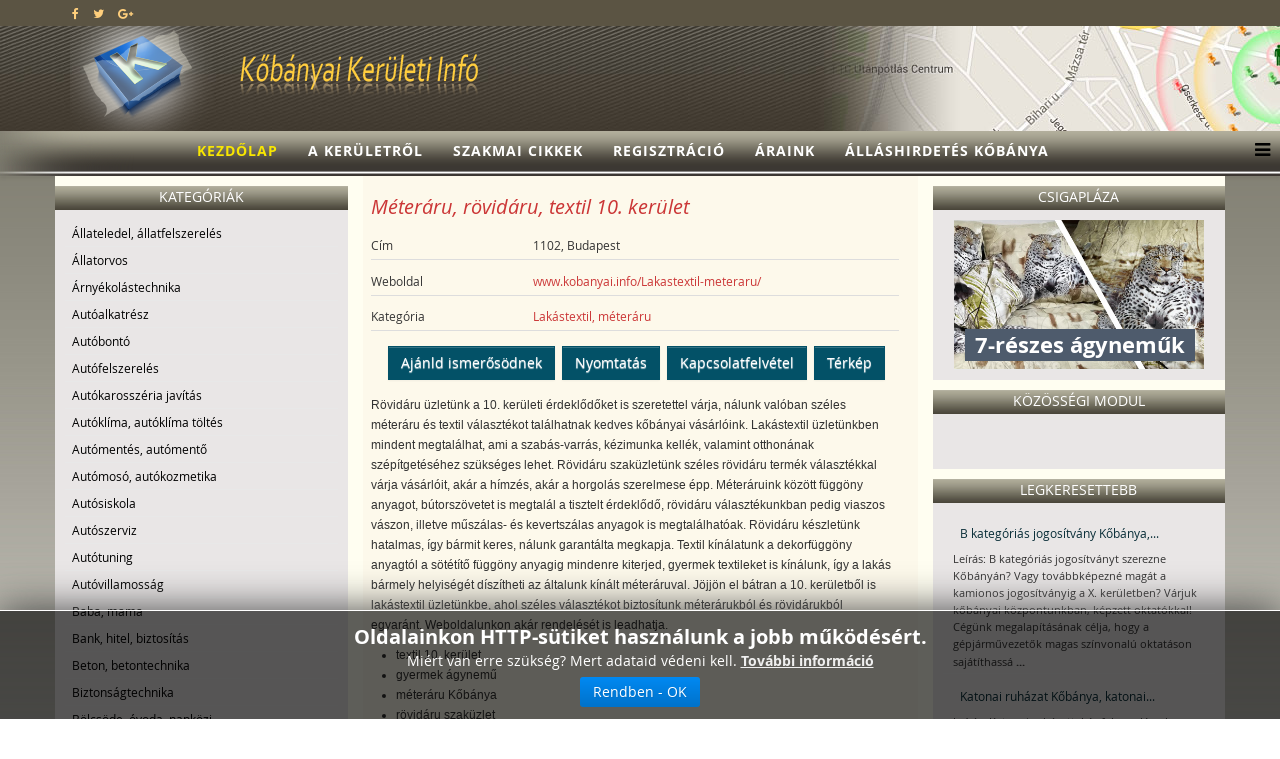

--- FILE ---
content_type: text/html; charset=utf-8
request_url: https://www.kobanyai.info/Lakastextil-meteraru/379-Meteraru-rovidaru-textil-10.-kerulet/Reszletek-megtekintese.html
body_size: 53917
content:
<!DOCTYPE html>
<html prefix="og: http://ogp.me/ns#" xmlns="http://www.w3.org/1999/xhtml" xml:lang="hu-hu" lang="hu-hu" dir="ltr">
    <head>
        <meta http-equiv="X-UA-Compatible" content="IE=edge">
        <meta name="viewport" content="width=device-width, initial-scale=1">
                <!-- head -->
        <base href="https://www.kobanyai.info/Lakastextil-meteraru/379-Meteraru-rovidaru-textil-10.-kerulet/Reszletek-megtekintese.html" />
	<meta http-equiv="content-type" content="text/html; charset=utf-8" />
	<meta name="keywords" content="Méteráru, rövidáru, textil 10. kerület" />
	<meta name="title" content="Méteráru, rövidáru, textil 10. kerület" />
	<meta name="description" content="Rövidáru üzletünk a 10. kerületi érdeklődőket is szeretettel várja, nálunk valóban széles méteráru és textil választékot találhatnak kedves kőbányai vásárlóink." />
	
	<title>Méteráru, rövidáru, textil 10. kerület</title>
	<link href="/images/keruleti-original.png" rel="shortcut icon" type="image/vnd.microsoft.icon" />
	<link href="/plugins/editors/jckeditor/typography/typography2.php" rel="stylesheet" type="text/css" media="null" attribs="[]" />
	<link href="https://cdnjs.cloudflare.com/ajax/libs/simple-line-icons/2.4.1/css/simple-line-icons.min.css" rel="stylesheet" type="text/css" />
	<link href="/components/com_k2/css/k2.css?v=2.11.20240212" rel="stylesheet" type="text/css" />
	<link href="/components/com_mtree/templates/kinabalu/template.css" rel="stylesheet" type="text/css" />
	<link href="/media/jui/css/bootstrap.min.css?cc56325935f03333c043fe3404447492" rel="stylesheet" type="text/css" />
	<link href="/media/jui/css/bootstrap-responsive.min.css?cc56325935f03333c043fe3404447492" rel="stylesheet" type="text/css" />
	<link href="/media/jui/css/bootstrap-extended.css?cc56325935f03333c043fe3404447492" rel="stylesheet" type="text/css" />
	<link href="//maxcdn.bootstrapcdn.com/font-awesome/4.3.0/css/font-awesome.min.css" rel="stylesheet" type="text/css" />
	<link href="/media/com_mtree/js/jquery.typeahead.css" rel="stylesheet" type="text/css" />
	<link href="/templates/shaper_helix3/css/bootstrap.min.css" rel="stylesheet" type="text/css" />
	<link href="/templates/shaper_helix3/css/font-awesome.min.css" rel="stylesheet" type="text/css" />
	<link href="/templates/shaper_helix3/css/legacy.css" rel="stylesheet" type="text/css" />
	<link href="/templates/shaper_helix3/css/template.css" rel="stylesheet" type="text/css" />
	<link href="/templates/shaper_helix3/css/presets/preset4.css" rel="stylesheet" class="preset" type="text/css" />
	<link href="/templates/shaper_helix3/css/frontend-edit.css" rel="stylesheet" type="text/css" />
	<link href="/modules/mod_cookiesaccept/screen.css" rel="stylesheet" type="text/css" />
	<link href="https://www.kobanyai.info/media/com_uniterevolution2/assets/rs-plugin/css/settings.css" rel="stylesheet" type="text/css" />
	<link href="https://www.kobanyai.info/media/com_uniterevolution2/assets/rs-plugin/css/dynamic-captions.css" rel="stylesheet" type="text/css" />
	<link href="https://www.kobanyai.info/media/com_uniterevolution2/assets/rs-plugin/css/static-captions.css" rel="stylesheet" type="text/css" />
	<style type="text/css">
@media (min-width: 1400px) {
.container {
max-width: 1140px;
}
}#sp-top-bar{ background-color:#5b5443; }#sp-footer{ background-color:#5b5443; }
	</style>
	<script src="/media/jui/js/jquery.min.js?cc56325935f03333c043fe3404447492" type="text/javascript"></script>
	<script src="/media/jui/js/jquery-noconflict.js?cc56325935f03333c043fe3404447492" type="text/javascript"></script>
	<script src="/media/jui/js/jquery-migrate.min.js?cc56325935f03333c043fe3404447492" type="text/javascript"></script>
	<script src="/media/k2/assets/js/k2.frontend.js?v=2.11.20240212&sitepath=/" type="text/javascript"></script>
	<script src="//assets.pinterest.com/js/pinit.js" type="text/javascript"></script>
	<script src="/media/com_mtree/js/vote.js" type="text/javascript"></script>
	<script src="/media/com_mtree/js/jquery.fancybox-1.3.4.pack.js" type="text/javascript"></script>
	<script src="/media/com_mtree/js/jquery.typeahead.min.js" type="text/javascript"></script>
	<script src="/templates/shaper_helix3/js/bootstrap.min.js" type="text/javascript"></script>
	<script src="/templates/shaper_helix3/js/jquery.sticky.js" type="text/javascript"></script>
	<script src="/templates/shaper_helix3/js/main.js" type="text/javascript"></script>
	<script src="/templates/shaper_helix3/js/frontend-edit.js" type="text/javascript"></script>
	<script src="https://www.kobanyai.info/media/com_uniterevolution2/assets/rs-plugin/js/jquery.themepunch.tools.min.js" type="text/javascript"></script>
	<script src="https://www.kobanyai.info/media/com_uniterevolution2/assets/rs-plugin/js/jquery.themepunch.revolution.min.js" type="text/javascript"></script>
	<script type="text/javascript">
var mtoken="b79e219f5109384e92ad6404100d3037";
var JURI_ROOT="https://www.kobanyai.info/";
var ratingImagePath="/media/com_mtree/images/";
var langRateThisListing="Értékeld ezt a hirdetést";
var ratingText=new Array();
ratingText[5]="Kiváló!";
ratingText[4]="Jó";
ratingText[3]="Megfelelő";
ratingText[2]="Méltányolható";
ratingText[1]="Nagyon rossz";

var sp_preloader = '0';

var sp_gotop = '0';

var sp_offanimation = 'default';

	</script>
	<meta property="og:site_name" content="Kőbányai cégek, üzletek | X. kerületi vállakozás, szolgáltatás"/>
	<meta property="og:title" content="Méteráru, rövidáru, textil 10. kerület"/>
	<meta property="og:description" content="Rövidáru üzletünk a 10. kerületi érdeklődőket is szeretettel várja, nálunk valóban széles méteráru és textil választékot találhatnak kedves kőbányai vásárlóink."/>
	<meta property="og:url" content="https://www.kobanyai.info/Lakastextil-meteraru/379-Meteraru-rovidaru-textil-10.-kerulet/Reszletek-megtekintese.html"/>

        <!-- Global site tag (gtag.js) - Google Analytics -->
<script async src="https://www.googletagmanager.com/gtag/js?id=UA-15845359-10"></script>
<script>
  window.dataLayer = window.dataLayer || [];
  function gtag(){dataLayer.push(arguments);}
  gtag('js', new Date());

  gtag('config', 'UA-15845359-10');
</script>
    





</head>

    <body class="site com-mtree view- no-layout task-viewlink hu-hu ltr  sticky-header layout-fluid off-canvas-menu-init">

        <div class="body-wrapper">
            <div class="body-innerwrapper">
                <section id="sp-top-bar" class=" fatwtelmail"><div class="container"><div class="row"><div id="sp-top1" class="col-lg-4 "><div class="sp-column topp1"><ul class="social-icons"><li><a target="_blank" href="https://www.facebook.com/keruletiinfo" aria-label="facebook"><i class="fa fa-facebook"></i></a></li><li><a target="_blank" href="https://twitter.com/Keruleti_info" aria-label="twitter"><i class="fa fa-twitter"></i></a></li><li><a target="_blank" href="https://plus.google.com/+Ker%C3%BCletiInf%C3%B3Budapest/posts" aria-label="google plus"><i class="fa fa-google-plus"></i></a></li></ul></div></div><div id="sp-top2" class="col-lg-8 "><div class="sp-column topp2"></div></div></div></div></section><section id="sp-fejlec" class=" fejlec-bg"><div class="container"><div class="row"><div id="sp-logo" class="col-lg-12 "><div class="sp-column loggo"><div class="logo"><a href="/"><img class="sp-default-logo" src="/images/2015-rmt-pasa-awacs/images/logo-ko.png" alt="Kőbányai cégek, üzletek | X. kerületi vállakozás, szolgáltatás"></a></div></div></div></div></div></section><header id="sp-header" class=" menu-bg"><div class="row"><div id="sp-menu" class="col-lg-12 "><div class="sp-column menyu">			<div class='sp-megamenu-wrapper'>
				<a id="offcanvas-toggler" href="#" aria-label="Menu"><i class="fa fa-bars" aria-hidden="true" title="Menu"></i></a>
				<ul class="sp-megamenu-parent menu-fade hidden-sm hidden-xs"><li class="sp-menu-item current-item active"><a  href="/"  >Kezdőlap</a></li><li class="sp-menu-item"><a  href="/A-keruletrol/"  >A kerületről</a></li><li class="sp-menu-item"><a  href="/Szakmai-cikkek/"  >Szakmai cikkek</a></li><li class="sp-menu-item"><a  href="/Regisztracio/"  >Regisztráció</a></li><li class="sp-menu-item"><a  href="/Araink/"  >Áraink</a></li><li class="sp-menu-item"><a  href="/allashirdetes-kobanya.html"  >Álláshirdetés Kőbánya</a></li></ul>			</div>
		</div></div></div></header><section id="sp-page-title"><div class="row"><div id="sp-title" class="col-lg-12 "><div class="sp-column "></div></div></div></section><section id="sp-main-body" class=" kozep-bg"><div class="container"><div class="row"><div id="sp-left" class="col-lg-3 d-none d-lg-block"><div class="sp-column baloldal"><div class="sp-module "><h3 class="sp-module-title">Kategóriák</h3><div class="sp-module-content"><ul class="nav menu">

	<li><a href="/Allateledel-allatfelszereles/">Állateledel, állatfelszerelés</a></li><li><a href="/Allatorvos/">Állatorvos</a></li><li><a href="/Arnyekolastechnika/">Árnyékolástechnika</a></li><li><a href="/Autoalkatresz/">Autóalkatrész</a></li><li><a href="/Autobonto/">Autóbontó</a></li><li><a href="/Autofelszereles/">Autófelszerelés</a></li><li><a href="/Autokarosszeria-javitas/">Autókarosszéria javítás</a></li><li><a href="/Autoklima-autoklima-toltes/">Autóklíma, autóklíma töltés</a></li><li><a href="/Automentes-automento/">Autómentés, autómentő</a></li><li><a href="/Automoso-autokozmetika/">Autómosó, autókozmetika</a></li><li><a href="/Autosiskola/">Autósiskola</a></li><li><a href="/Autoszerviz/">Autószerviz</a></li><li><a href="/Autotuning/">Autótuning</a></li><li><a href="/Autovillamossag/">Autóvillamosság</a></li><li><a href="/Baba-mama/">Baba, mama</a></li><li><a href="/Bank-hitel-biztositas/">Bank, hitel, biztosítás</a></li><li><a href="/Beton-betontechnika/">Beton, betontechnika</a></li><li><a href="/Biztonsagtechnika/">Biztonságtechnika</a></li><li><a href="/Bolcsode-ovoda-napkozi/">Bölcsöde, óvoda, napközi</a></li><li><a href="/Burkolat/">Burkolat</a></li><li><a href="/Butor-butoruzlet/">Bútor, bútorüzlet</a></li><li><a href="/Cipo-taska-kiegeszito/">Cipő, táska, kiegészítő</a></li><li><a href="/Cukraszda-fagyizo/">Cukrászda, fagyizó</a></li><li><a href="/Diszallat-horgaszbolt-akvarium/">Díszállat, horgászbolt, akvárium</a></li><li><a href="/Dugulaselharitas/">Duguláselhárítás</a></li><li><a href="/Egeszseg/">Egészség</a></li><li><a href="/Ekszer-otvos-ora/">Ékszer, ötvös, óra</a></li><li><a href="/Elektronikai-szerviz/">Elektronikai szerviz</a></li><li><a href="/Elelmiszer-gasztronomia/">Élelmiszer, gasztronómia</a></li><li><a href="/Epitoanyag/">Építőanyag</a></li><li><a href="/Epuletgepeszet-futestechnika/">Épületgépészet, fűtéstechnika</a></li><li><a href="/Eredetisegvizsgalat/">Eredetiségvizsgálat</a></li><li><a href="/Etterem-pizzeria/">Étterem, pizzéria</a></li><li><a href="/Femmegmunkalas/">Fémmegmunkálás</a></li><li><a href="/Festek-vegyiaru/">Festék, vegyiáru</a></li><li><a href="/Fogorvos-fogtechnika/">Fogorvos, fogtechnika</a></li><li><a href="/Foldmunka-kontener/">Földmunka, konténer</a></li><li><a href="/Forditas-tolmacsolas/">Fordítás, tolmácsolás</a></li><li><a href="/Foto-ajandek/">Fotó, ajándék</a></li><li><a href="/Furdoszoba/">Fürdőszoba</a></li><li><a href="/Gep-szerszam/">Gép, szerszám</a></li><li><a href="/Gepmuhely/">Gépműhely</a></li><li><a href="/Gumiszerviz-autogumi/">Gumiszerviz, autógumi</a></li><li><a href="/Gyogyszertar/">Gyógyszertár</a></li><li><a href="/Hazepites/">Házépítés</a></li><li><a href="/Haztartasi-gep-szerviz/">Háztartási gép, szerviz</a></li><li><a href="/Ingatlaniroda/">Ingatlaniroda</a></li><li><a href="/Irodatechnika-penztargep/">Irodatechnika, pénztárgép</a></li><li><a href="/Kandallo-cserepkalyha/">Kandalló, cserépkályha</a></li><li><a href="/Karpitos/">Kárpitos</a></li><li><a href="/Kartevoirtas-rovarirtas/">Kártevőírtás, rovarírtás</a></li><li><a href="/Kerteszet/">Kertészet</a></li><li><a href="/Klimatechnika/">Klímatechnika</a></li><li><a href="/Kofarago-sirkoves/">Kőfaragó, sírköves</a></li><li><a href="/Kolcsonzes-berles/">Kölcsönzés, bérlés</a></li><li><a href="/Koltoztetes-fuvarozas-szallitmanyozas/">Költöztetés, fuvarozás, szállítmányozás</a></li><li><a href="/Konyveles-adotanacsadas/">Könyvelés, adótanácsadás</a></li><li><a href="/Konyvesbolt-antikvarium/">Könyvesbolt, antikvárium</a></li><li><a href="/Kovacsoltvas-diszkovacsolas/">Kovácsoltvas, diszkovácsolás</a></li><li><a href="/Kutyakozmetika/">Kutyakozmetika</a></li><li><a href="/Lakasfelujitas/">Lakásfelújítás</a></li><li class="parent active"><a href="/Lakastextil-meteraru/">Lakástextil, méteráru</a></li><li><a href="/Mobiltelefon-navigacio/">Mobiltelefon, navigáció</a></li><li><a href="/Munkaruha/">Munkaruha</a></li><li><a href="/Nyilaszaro/">Nyílászáró</a></li><li><a href="/Nyomda-reklamtargy/">Nyomda, reklámtárgy</a></li><li><a href="/Oktatas-tanfolyam/">Oktatás, tanfolyam</a></li><li><a href="/Optika-latasjavitas/">Optika, látásjavítás</a></li><li><a href="/Papir-iroszer/">Papír, írószer</a></li><li><a href="/Rendezveny-rendezvenyszervezes/">Rendezvény, rendezvényszervezés</a></li><li><a href="/Ruhazat-fehernemu/">Ruházat, fehérnemű</a></li><li><a href="/Sport-hobby-szabadido/">Sport, hobby, szabadidő</a></li><li><a href="/Szallas/">Szállás</a></li><li><a href="/Szamitastechnika/">Számítástechnika</a></li><li><a href="/Szepsegszalon/">Szépségszalon</a></li><li><a href="/Szigeteles-szigeteloanyag/">Szigetelés, szigetelőanyag</a></li><li><a href="/Szorakozas-kultura/">Szórakozás, kultúra</a></li><li><a href="/Takaritas-tisztitas/">Takarítás, tisztítás</a></li><li><a href="/Tarsashazkezeles/">Társasházkezelés</a></li><li><a href="/Tetofedes-Tetofedo-anyag/">Tetőfedés, Tetőfedő anyag</a></li><li><a href="/Tuzvedelem-munkavedelem/">Tűzvédelem, munkavédelem</a></li><li><a href="/Ugyved-kozjegyzo/">Ügyvéd, közjegyző</a></li><li><a href="/Utazas-utazasi-iroda/">Utazás, utazási iroda</a></li><li><a href="/Uveges-uvegezes/">Üveges, üvegezés</a></li><li><a href="/Varroda-szabosag/">Varroda, szabóság</a></li><li><a href="/Vastelep-femhulladek/">Vastelep, fémhulladék</a></li><li><a href="/Villanyszereles-villamossagi-bolt/">Villanyszerelés, villamossági bolt</a></li><li><a href="/Virag-viragkuldes/">Virág, virágküldés</a></li><li><a href="/Viz-gaz-futesszerelo/">Víz, gáz, fűtésszerelő</a></li><li><a href="/Viztisztito-viztisztitas/">Víztisztító, víztisztítás</a></li><li><a href="/Zaloghaz/">Zálogház</a></li><li><a href="/Zarszereles-zarszerviz/">Zárszerelés, zárszerviz</a></li></ul></div></div></div></div><div id="sp-component" class="col-md-10 col-lg-6 "><div class="sp-column tartal"><div id="system-message-container">
	</div>
<div class="page-listing" itemscope itemtype="http://schema.org/Thing">
<!-- Listing Details Style 8 -->
<div id="listing" class="row-fluid link-id-379 cat-id-262 tlcat-id-262">
<h1 class="row-fluid"><span itemprop="name">Méteráru, rövidáru, textil 10. kerület </span></h1>

<div class="fields"><div class="row0"><div id="field_4" class="fieldRow mfieldtype_coreaddress lastFieldRow" style="width:98%"><div class="caption">Cím</div><div class="output">1102, Budapest</div></div></div><div class="row0"><div id="field_12" class="fieldRow mfieldtype_corewebsite lastFieldRow" style="width:98%"><div class="caption">Weboldal</div><div class="output"><a href="https://www.kobanyai.info/Lakastextil-meteraru/" target="_blank" rel="nofollow">www.kobanyai.info/Lakastextil-meteraru/</a></div></div></div><div class="row0">
	    <div id="field_X" class="fieldRow mfieldtype_corewebsite lastFieldRow" style="width:98%">
		<div class="caption">Kategória</div>
		<div class="output"><a href="/Lakastextil-meteraru/" >Lakástextil, méteráru</a> 
		</div>
	    </div>
	</div></div>	<div class="row-fluid">
	<div class="span12 actions-rating-fav">
			<div class="actions">
			<a href="/Lakastextil-meteraru/379-Meteraru-rovidaru-textil-10.-kerulet/Ajanlas.html" class="btn" rel="nofollow">Ajánld ismerősödnek</a><a href="/index.php?option=com_mtree&amp;Itemid=&amp;lang=hu&amp;link_id=379&amp;task=print&amp;tmpl=component" onclick="javascript:void window.open(this.href, 'win2', 'status=no,toolbar=no,scrollbars=yes,titlebar=no,menubar=no,resizable=yes,width=640,height=480,directories=no,location=no'); return false;" title="Nyomtatás" class="btn" rel="nofollow">Nyomtatás</a><a href="/Lakastextil-meteraru/379-Meteraru-rovidaru-textil-10.-kerulet/Kapcsolat.html" class="btn" rel="nofollow">Kapcsolatfelvétel</a><a href="http://maps.google.com/maps?q=+Budapest++1102" class="btn" rel="nofollow" target="_blank">Térkép</a></div>
		</div>
		</div><div class="column one"><div class="listing-desc"><p>Rövidáru üzletünk a 10. kerületi érdeklődőket is szeretettel várja, nálunk valóban széles méteráru és textil választékot találhatnak kedves kőbányai vásárlóink. Lakástextil üzletünkben mindent megtalálhat, ami a szabás-varrás, kézimunka kellék, valamint otthonának szépítgetéséhez szükséges lehet. Rövidáru szaküzletünk széles rövidáru termék választékkal várja vásárlóit, akár a hímzés, akár a horgolás szerelmese épp. Méteráruink között függöny anyagot, bútorszövetet is megtalál a tisztelt érdeklődő, rövidáru választékunkban pedig viaszos vászon, illetve műszálas- és kevertszálas anyagok is megtalálhatóak. Rövidáru készletünk hatalmas, így bármit keres, nálunk garantálta megkapja. Textil kínálatunk a dekorfüggöny anyagtól a sötétítő függöny anyagig mindenre kiterjed, gyermek textileket is kínálunk, így a lakás bármely helyiségét díszítheti az általunk kínált méteráruval. Jöjjön el bátran a 10. kerületből is lakástextil üzletünkbe, ahol széles választékot biztosítunk méterárukból és rövidárukból egyaránt. Weboldalunkon akár rendelését is leadhatja.</p>
<ul>
<li>textil 10. kerület</li>
<li>gyermek ágynemű</li>
<li>méteráru Kőbánya</li>
<li>rövidáru szaküzlet</li>
<li>rövidáru X. kerület</li>
<li>méteráru üzlet </li>
<li>horgolótű</li>
<li>lakástextil 10. kerület</li>
<li>varrócérna </li>
<li>reluxa zsinór</li>
<li>varrókellék</li>
<li>lakástextil üzlet Kőbánya</li>
<li>kötőfonal</li>
<li>rövidáru bolt</li>
<li>méteráru bolt</li>
<li>hímzés kellék X. kerület</li>
<li>ovis lepedő</li>
<li>ovis ágynemű</li>
<li>GLS csomagpont</li>
<li>dekor anyag</li>
<li>viaszos vászon 10. kerület</li>
<li>rövidáru üzlet</li>
<li>méteráru szaküzlet</li>
<li>szalag Kőbánya</li>
<li>cipzár</li>
<li>pamutzsinór</li>
<li>PES zsinór</li>
<li>ovis jel X. kerület</li>
<li>abrosz anyag</li>
<li>kevertszálas anyag</li>
<li>műszálas anyag</li>
<li>horgolófonal 10. kerület</li>
<li>függöny anyag</li>
<li>vászon</li>
<li>ágynemű anyag Kőbánya</li>
<li>csipke</li>
<li>ferdepánt</li>
<li>függönygörgő</li>
<li>gyermekmintás anyag X. ker</li>
<li>óvodai jel</li>
<li>nadrágkoptató 10. kerület</li>
</ul></div></div><div class="listing-share">
	<div class="row-fluid">
		<div class="span12">
						<div class="listing-share-item listing-share-email"><a title="Oszd meg e-mailben" href="mailto:?subject=Méteráru, rövidáru, textil 10. kerület&body=R%C3%B6vid%C3%A1ru%20%C3%BCzlet%C3%BCnk%20a%2010.%20ker%C3%BCleti%20%C3%A9rdekl%C5%91d%C5%91ket%20is%20szeretettel%20v%C3%A1rja%2C%20n%C3%A1lunk%20val%C3%B3ban%20sz%C3%A9les%20m%C3%A9ter%C3%A1ru%20%C3%A9s%20textil%20v%C3%A1laszt%C3%A9kot%20tal%C3%A1lhatnak%20kedves%20k%C5%91b%C3%A1nyai%20v%C3%A1s%C3%A1rl%C3%B3ink.%20%0A%0A%20https%3A%2F%2Fwww.kobanyai.info%2FLakastextil-meteraru%2F379-Meteraru-rovidaru-textil-10.-kerulet%2FReszletek-megtekintese.html"><i class="fa fa-envelope"></i></a></div>
						<div class="listing-share-item listing-share-facebook"><a target="_blank" href="https://www.facebook.com/sharer/sharer.php?u=https://www.kobanyai.info/Lakastextil-meteraru/379-Meteraru-rovidaru-textil-10.-kerulet/Reszletek-megtekintese.html" onclick="void window.open(this.href, 'win2', 'status=no,toolbar=no,scrollbars=yes,titlebar=no,menubar=no,resizable=yes,width=640,height=480,directories=no,location=no'); return false;"><i class="fa fa-facebook"></i></a></div>
						<div class="listing-share-item listing-share-linkedin"><a href="https://www.linkedin.com/shareArticle?mini=true&url=https%3A%2F%2Fwww.kobanyai.info%2FLakastextil-meteraru%2F379-Meteraru-rovidaru-textil-10.-kerulet%2FReszletek-megtekintese.html&title=M%C3%A9ter%C3%A1ru%2C%20r%C3%B6vid%C3%A1ru%2C%20textil%2010.%20ker%C3%BClet&summary=R%C3%B6vid%C3%A1ru%20%C3%BCzlet%C3%BCnk%20a%2010.%20ker%C3%BCleti%20%C3%A9rdekl%C5%91d%C5%91ket%20is%20szeretettel%20v%C3%A1rja%2C%20n%C3%A1lunk%20val%C3%B3ban%20sz%C3%A9les%20m%C3%A9ter%C3%A1ru%20%C3%A9s%20textil%20v%C3%A1laszt%C3%A9kot%20tal%C3%A1lhatnak%20kedves%20k%C5%91b%C3%A1nyai%20v%C3%A1s%C3%A1rl%C3%B3ink." onclick="void window.open(this.href, 'win2', 'status=no,toolbar=no,scrollbars=yes,titlebar=no,menubar=no,resizable=yes,width=640,height=480,directories=no,location=no'); return false;"><i class="fa fa-linkedin"></i></a></div>
						<div class="listing-share-item listing-share-twitter"><a href="https://twitter.com/intent/tweet?text=M%C3%A9ter%C3%A1ru%2C%20r%C3%B6vid%C3%A1ru%2C%20textil%2010.%20ker%C3%BClet&url=https%3A%2F%2Fwww.kobanyai.info%2FLakastextil-meteraru%2F379-Meteraru-rovidaru-textil-10.-kerulet%2FReszletek-megtekintese.html" onclick="void window.open(this.href, 'win2', 'status=no,toolbar=no,scrollbars=yes,titlebar=no,menubar=no,resizable=yes,width=640,height=480,directories=no,location=no'); return false;"><i class="fa fa-twitter"></i></a></div>
						<div class="listing-share-item listing-share-pinterest"><a href="https://pinterest.com/pin/create/link/?url=https%3A%2F%2Fwww.kobanyai.info%2FLakastextil-meteraru%2F379-Meteraru-rovidaru-textil-10.-kerulet%2FReszletek-megtekintese.html&description=Méteráru, rövidáru, textil 10. kerület&media=" onclick="void window.open(this.href, 'win2', 'status=no,toolbar=no,scrollbars=yes,titlebar=no,menubar=no,resizable=yes,width=640,height=480,directories=no,location=no'); return false;"><i class="fa fa-pinterest"></i></a></div>
						<div class="listing-share-item listing-share-google-plus"><a href="https://plus.google.com/share?url=https%3A%2F%2Fwww.kobanyai.info%2FLakastextil-meteraru%2F379-Meteraru-rovidaru-textil-10.-kerulet%2FReszletek-megtekintese.html" onclick="void window.open(this.href, 'win2', 'status=no,toolbar=no,scrollbars=yes,titlebar=no,menubar=no,resizable=yes,width=640,height=480,directories=no,location=no'); return false;"><i class="fa fa-google-plus"></i></a></div>
			
		</div>
	</div>
</div>
<div class="listing-facebook-like">
	<div class="row-fluid">
		<div class="span12">
			<div id="fb-root"></div>
			<script>(function(d, s, id) {
					var js, fjs = d.getElementsByTagName(s)[0];
					if (d.getElementById(id)) return;
					js = d.createElement(s); js.id = id;
					js.src = "//connect.facebook.net/en_US/sdk.js#xfbml=1&version=v2.8";
					fjs.parentNode.insertBefore(js, fjs);
				}(document, 'script', 'facebook-jssdk'));</script>
			<div class="fb-like" data-href="https://www.kobanyai.info/Lakastextil-meteraru/379-Meteraru-rovidaru-textil-10.-kerulet/Reszletek-megtekintese.html" data-layout="standard" data-action="like" data-show-faces="true" data-share="false"></div>
		</div>
	</div>
</div>
</div>
<div class="map">
	<div class="title">Térkép</div>
	<script src="//maps.googleapis.com/maps/api/js?v=3&key=AIzaSyCi0qP9WeoCd5ger8Vck6pfLa8RAIJFVLg" type="text/javascript"></script>
	<script type="text/javascript">
		function initialize() {
			var mapLatlng = new google.maps.LatLng(47.489056, 19.131607);
			var mapOptions = {
			  zoom: 13,
			  center: mapLatlng,
			  mapTypeId: google.maps.MapTypeId.ROADMAP,
			  scrollwheel: false
			};
			var map = new google.maps.Map(document.getElementById("map"), mapOptions);
			var marker = new google.maps.Marker({
				position: mapLatlng,
				map: map,
			 	title:"Méteráru, rövidáru, textil 10. kerület"
			 });
		}
		google.maps.event.addDomListener(window, 'load', initialize);
	</script>
	<div id="map" style="max-width: none;width:100%;height:300px"></div>
</div></div></div></div><div id="sp-right" class="col-lg-3 "><div class="sp-column jobboldal"><div class="sp-module "><h3 class="sp-module-title">Csigapláza</h3><div class="sp-module-content"><!-- START REVOLUTION SLIDER 5.0.16 fixed mode -->

<div id="rev_slider_1_1_wrapper" class="rev_slider_wrapper" style="margin:0px auto;background-color:#E9E9E9;padding:0px;margin-top:0px;margin-bottom:0px;height:150px;width:250px;">
	<div id="rev_slider_1_1" class="rev_slider" style="display:none;height:150px;width:250px;">
<ul>	<!-- SLIDE  1-->
	<li data-transition="random" data-slotamount="7" data-masterspeed="300" data-link="https://csigaplaza.com/"  data-target="_blank"  data-saveperformance="off" >
		<!-- MAIN IMAGE -->
		<img src="https://www.kobanyai.info/media/com_uniterevolution2/assets/images/dummy.png"  alt="slider1" data-lazyload="https://www.csigaplaza.com/images/slider1.jpg" data-bgposition="center top" data-bgfit="cover" data-bgrepeat="no-repeat">
		<!-- LAYERS -->

		<!-- LAYER NR. 1 -->
		<div class="tp-caption modern_big_bluebg_csp tp-fade tp-resizeme"
			data-x="11"
			data-y="109" 
			data-speed="300"
			data-start="500"
			data-easing="Power3.easeInOut"
			data-splitin="none"
			data-splitout="none"
			data-elementdelay="0.1"
			data-endelementdelay="0.1"
			 data-endspeed="300"

			style="z-index: 5; max-width: none; max-height: none; white-space: nowrap;">7-részes ágyneműk
		</div>
	</li>
	<!-- SLIDE  2-->
	<li data-transition="random" data-slotamount="7" data-masterspeed="300" data-link=" https://csigaplaza.com/"  data-target="_blank"  data-saveperformance="off" >
		<!-- MAIN IMAGE -->
		<img src="https://www.kobanyai.info/media/com_uniterevolution2/assets/images/dummy.png"  alt="slider2" data-lazyload="https://www.csigaplaza.com/images/slider2.jpg" data-bgposition="center top" data-bgfit="cover" data-bgrepeat="no-repeat">
		<!-- LAYERS -->

		<!-- LAYER NR. 1 -->
		<div class="tp-caption dabasident tp-fade tp-resizeme"
			data-x="91"
			data-y="101" 
			data-speed="300"
			data-start="500"
			data-easing="Power3.easeInOut"
			data-splitin="none"
			data-splitout="none"
			data-elementdelay="0.1"
			data-endelementdelay="0.1"
			 data-endspeed="300"

			style="z-index: 5; max-width: none; max-height: none; white-space: nowrap;">Sherpa takarók
		</div>
	</li>
	<!-- SLIDE  3-->
	<li data-transition="random" data-slotamount="7" data-masterspeed="300" data-link=" https://csigaplaza.com/"  data-target="_blank"  data-saveperformance="off" >
		<!-- MAIN IMAGE -->
		<img src="https://www.kobanyai.info/media/com_uniterevolution2/assets/images/dummy.png"  alt="slider3" data-lazyload="https://www.csigaplaza.com/images/slider3.jpg" data-bgposition="center top" data-bgfit="cover" data-bgrepeat="no-repeat">
		<!-- LAYERS -->

		<!-- LAYER NR. 1 -->
		<div class="tp-caption dabasident tp-fade tp-resizeme"
			data-x="28"
			data-y="40" 
			data-speed="300"
			data-start="500"
			data-easing="Power3.easeInOut"
			data-splitin="none"
			data-splitout="none"
			data-elementdelay="0.1"
			data-endelementdelay="0.1"
			 data-endspeed="300"

			style="z-index: 5; max-width: none; max-height: none; white-space: nowrap;">Mintás ágyneműk
		</div>
	</li>
	<!-- SLIDE  4-->
	<li data-transition="random" data-slotamount="7" data-masterspeed="300" data-link="https://csigaplaza.com/"  data-target="_blank"  data-saveperformance="off" >
		<!-- MAIN IMAGE -->
		<img src="https://www.kobanyai.info/media/com_uniterevolution2/assets/images/dummy.png"  alt="slider4" data-lazyload="https://www.csigaplaza.com/images/slider4.jpg" data-bgposition="center top" data-bgfit="cover" data-bgrepeat="no-repeat">
		<!-- LAYERS -->

		<!-- LAYER NR. 1 -->
		<div class="tp-caption modern_medium_csigap tp-fade tp-resizeme"
			data-x="133"
			data-y="30" 
			data-speed="300"
			data-start="150"
			data-easing="Power3.easeInOut"
			data-splitin="none"
			data-splitout="none"
			data-elementdelay="0.1"
			data-endelementdelay="0.1"
			 data-endspeed="300"

			style="z-index: 5; max-width: none; max-height: none; white-space: nowrap;">Wellsoft<br />plédek,<br />takarók
		</div>
	</li>
	<!-- SLIDE  5-->
	<li data-transition="random" data-slotamount="7" data-masterspeed="300" data-link="https://csigaplaza.com/"  data-target="_blank"  data-saveperformance="off" >
		<!-- MAIN IMAGE -->
		<img src="https://www.kobanyai.info/media/com_uniterevolution2/assets/images/dummy.png" style='background-color:#891294' alt="csiga-logoa" data-lazyload="https://www.kobanyai.info/media/com_uniterevolution2/assets/images/transparent.png" data-bgposition="center top" data-bgfit="cover" data-bgrepeat="no-repeat">
		<!-- LAYERS -->

		<!-- LAYER NR. 1 -->
		<div class="tp-caption skewfromright"
			data-x="center" data-hoffset="3"
			data-y="center" data-voffset="3"
			data-speed="300"
			data-start="500"
			data-easing="Power3.easeInOut"
			data-elementdelay="0.1"
			data-endelementdelay="0.1"
			 data-endspeed="300"

			style="z-index: 5;"><div class="tp-layer-inner-rotation  " style=" -moz-transform: rotate(358deg); -ms-transform: rotate(358deg); -o-transform: rotate(358deg); -webkit-transform: rotate(358deg); transform: rotate(358deg); -moz-transform-origin: 50% 50%; -ms-transform-origin: 50% 50%; -o-transform-origin: 50% 50%; -webkit-transform-origin: 50% 50%; transform-origin: 50% 50%;">
<img src="https://www.kobanyai.info/media/com_uniterevolution2/assets/images/dummy.png" alt="Csigaplaza-logo" data-ww="262" data-hh="123" data-lazyload="https://www.kobanyai.info/images/uniterevolution/csigaplaza-promo/images/banners/csiga-logoa.png">
				</div>
		</div>
	</li>
</ul>
<div class="tp-bannertimer tp-bottom" style="display:none; visibility: hidden !important;"></div>	</div>
			
			<script type="text/javascript">

					
				/******************************************
					-	PREPARE PLACEHOLDER FOR SLIDER	-
				******************************************/
								
				 
						var setREVStartSize = function() {
							var	tpopt = new Object(); 
								tpopt.startwidth = 250;
								tpopt.startheight = 150;
								tpopt.container = jQuery('#rev_slider_1_1');
								tpopt.fullScreen = "off";
								tpopt.forceFullWidth="off";

							tpopt.container.closest(".rev_slider_wrapper").css({height:tpopt.container.height()});tpopt.width=parseInt(tpopt.container.width(),0);tpopt.height=parseInt(tpopt.container.height(),0);tpopt.bw=tpopt.width/tpopt.startwidth;tpopt.bh=tpopt.height/tpopt.startheight;if(tpopt.bh>tpopt.bw)tpopt.bh=tpopt.bw;if(tpopt.bh<tpopt.bw)tpopt.bw=tpopt.bh;if(tpopt.bw<tpopt.bh)tpopt.bh=tpopt.bw;if(tpopt.bh>1){tpopt.bw=1;tpopt.bh=1}if(tpopt.bw>1){tpopt.bw=1;tpopt.bh=1}tpopt.height=Math.round(tpopt.startheight*(tpopt.width/tpopt.startwidth));if(tpopt.height>tpopt.startheight&&tpopt.autoHeight!="on")tpopt.height=tpopt.startheight;if(tpopt.fullScreen=="on"){tpopt.height=tpopt.bw*tpopt.startheight;var cow=tpopt.container.parent().width();var coh=jQuery(window).height();if(tpopt.fullScreenOffsetContainer!=undefined){try{var offcontainers=tpopt.fullScreenOffsetContainer.split(",");jQuery.each(offcontainers,function(e,t){coh=coh-jQuery(t).outerHeight(true);if(coh<tpopt.minFullScreenHeight)coh=tpopt.minFullScreenHeight})}catch(e){}}tpopt.container.parent().height(coh);tpopt.container.height(coh);tpopt.container.closest(".rev_slider_wrapper").height(coh);tpopt.container.closest(".forcefullwidth_wrapper_tp_banner").find(".tp-fullwidth-forcer").height(coh);tpopt.container.css({height:"100%"});tpopt.height=coh;}else{tpopt.container.height(tpopt.height);tpopt.container.closest(".rev_slider_wrapper").height(tpopt.height);tpopt.container.closest(".forcefullwidth_wrapper_tp_banner").find(".tp-fullwidth-forcer").height(tpopt.height);}
						};
						
						/* CALL PLACEHOLDER */
						setREVStartSize();
								
				
				var tpj=jQuery;				
				tpj.noConflict();				
				var revapi1;
				
				
				
				tpj(document).ready(function() {
				
					
								
				if(tpj('#rev_slider_1_1').revolution == undefined){
					revslider_showDoubleJqueryError('#rev_slider_1_1');
				}else{
				   revapi1 = tpj('#rev_slider_1_1').show().revolution(
					{
											
						dottedOverlay:"none",
						delay:1800,
						startwidth:250,
						startheight:150,
						hideThumbs:200,
						
						thumbWidth:100,
						thumbHeight:50,
						thumbAmount:5,
													
						simplifyAll:"off",						
						navigationType:"none",
						navigationArrows:"none",
						navigationStyle:"round",						
						touchenabled:"on",
						onHoverStop:"on",						
						nextSlideOnWindowFocus:"off",
						
						swipe_threshold: 75,
						swipe_min_touches: 1,
						drag_block_vertical: false,
																		
																		
						keyboardNavigation:"off",
						
						navigationHAlign:"center",
						navigationVAlign:"bottom",
						navigationHOffset:0,
						navigationVOffset:20,

						soloArrowLeftHalign:"left",
						soloArrowLeftValign:"center",
						soloArrowLeftHOffset:20,
						soloArrowLeftVOffset:0,

						soloArrowRightHalign:"right",
						soloArrowRightValign:"center",
						soloArrowRightHOffset:20,
						soloArrowRightVOffset:0,
								
						shadow:0,
						fullWidth:"off",
						fullScreen:"off",

												spinner:"spinner0",
																		
						stopLoop:"off",
						stopAfterLoops:-1,
						stopAtSlide:-1,

						shuffle:"off",
						
												
												
												
												
						hideTimerBar:"on",						
						hideThumbsOnMobile:"off",
						hideNavDelayOnMobile:1500,
						hideBulletsOnMobile:"off",
						hideArrowsOnMobile:"off",
						hideThumbsUnderResolution:0,
						
												hideSliderAtLimit:0,
						hideCaptionAtLimit:0,
						hideAllCaptionAtLilmit:0,
						startWithSlide:0,
						isJoomla: true
					});
					
					
					
									}					
				});	/*ready*/
									
			</script>
			</div>
<!-- END REVOLUTION SLIDER -->	</div></div><div class="sp-module "><h3 class="sp-module-title">Közösségi modul</h3><div class="sp-module-content">

<div class="custom"  >
	<div style="padding-left:5px; margin-top:-15px;">
	<div id="fb-root">
		&nbsp;</div>
<script src="http://connect.facebook.net/hu_HU/all.js#xfbml=1"></script>	<p>
		<fb:like-box border_color="" header="true" height="500" href="http://www.facebook.com/keruletiinfo" show_faces="true" stream="false" width="260"></fb:like-box></p>
</div>
</div>
</div></div><div class="sp-module "><h3 class="sp-module-title">Legkeresettebb</h3><div class="sp-module-content"><style type="text/css">
.mod_mt_listings.tiles {
	overflow:hidden;
	margin:0;
}
.mod_mt_listings.tiles li {
	margin-bottom: 2px;
	padding: 2px 0 2px 10px;
	list-style: none;
	float: left;
}
#mod_mt_listings6951b47947d00 li {
	width: 100%;
clear: both;
}
.mod_mt_listings.tiles li.showmore {
	clear: both;
}
#mod_mt_listings6951b47947d00 li a img {
	width: 50px;
	height: 50px;
}
#mod_mt_listings6951b47947d00.mod_mt_listings.tiles .name {
	text-align:left;
}
#mod_mt_listings6951b47947d00.mod_mt_listings.tiles .name {
	display:block;;
}
#mod_mt_listings6951b47947d00.mod_mt_listings.tiles li small {
	display:block;;
}
#mod_mt_listings6951b47947d00.mod_mt_listings.tiles li a.top-listing-thumb {
	width: 50px;
	vertical-align:top;
	float:left;
	border:1px solid #ddd;
	margin-right:1em;
	background-color:#e1e6fa;
	padding:2px;
	margin-bottom:.5em;
}
#mod_mt_listings6951b47947d00.mod_mt_listings.tiles li small {
	display:block;
	line-height:1.6em;
	font-size:.9em;
}

</style>
<ul id="mod_mt_listings6951b47947d00" class="mod_mt_listings tiles">
<li class="first"><a href="/Autosiskola/582-B-kategorias-jogositvany-Kobanya-kamionos-jogositvany-X.-kerulet/Reszletek-megtekintese.html" class="name">B kategóriás jogosítvány Kőbánya,...</a><small>Leírás: B kategóriás jogosítványt szerezne Kőbányán? Vagy továbbképezné magát a kamionos jogosítványig a X. kerületben? Várjuk kőbányai központunkban, képzett oktatókkal! Cégünk megalapításának célja, hogy a gépjárművezetők magas színvonalú oktatáson sajátíthassá <strong>...</strong></small></li><li><a href="/Ruhazat-fehernemu/583-Katonai-ruhazat-Kobanya-katonai-felszereles-10.-kerulet/Reszletek-megtekintese.html" class="name">Katonai ruházat Kőbánya, katonai...</a><small>Leírás: Katonai ruházattal és felszereléssel foglalkozó 10. kerületi üzletünkben több, mint 1000 terméket kínálunk, akár kőbányai magánszemélyek, akár fegyveres szervezetek részére. Kínálatunk folyamatosan bővül, frissül, így a szükséges katonai felszereléseket m <strong>...</strong></small></li><li><a href="/Virag-viragkuldes/584-Viragkuldes-Kobanya-virag-hazhozszallitas-10.-kerulet/Reszletek-megtekintese.html" class="name">Virágküldés Kőbánya, virág...</a><small>Leírás: Virágüzletünk már 25 éve foglalkozik a virágcsokrok készítésével, amelyeket akár házhoz is szállítunk, nem csupán a 10. kerületben, hanem Budapest bármely területére vállalunk virágküldést, virág házhozszállítást. A virág ajándékozására mindig van jó alka <strong>...</strong></small></li><li><a href="/Butor-butoruzlet/585-Akcios-hevero-Kobanya-olcso-franciaagy-X.-kerulet/Reszletek-megtekintese.html" class="name">Akciós heverő Kőbánya, olcsó...</a><small>Leírás: Amennyiben minőségi de olcsó franciaágyat vagy akciós heverőt szeretnének készíttetni a X. kerületben, bátran keressen elérhetőségeim egyikén. Kőbányáról is várom a kedves megrendelőket, ha akciós áron készíttetnének heverőt, franciaágyat vagy puffokat. M <strong>...</strong></small></li><li><a href="/Autosiskola/586-B-kategorias-jogositvany-10.-kerulet-autos-jogositvany-Kobanya/Reszletek-megtekintese.html" class="name">B kategóriás jogosítvány 10....</a><small>Leírás: Ha B kategóriás jogosítványra lenne szüksége a 10. kerületben, ha most jött el az ideje, hogy megszerezze az autós jogosítványt, várjuk Kőbánya közelében található autósiskolánkban! Kifejezetten B kategóriás jogosítvány megszerzésére szakosodott autósisko <strong>...</strong></small></li></ul></div></div><div class="sp-module "><div class="sp-module-content"><style type="text/css">
.mod_mt_listings.tiles {
	overflow:hidden;
	margin:0;
}
.mod_mt_listings.tiles li {
	margin-bottom: 2px;
	padding: 2px 0 2px 10px;
	list-style: none;
	float: left;
}
#mod_mt_listings6951b4796609f li {
	width: 100%;
clear: both;
}
.mod_mt_listings.tiles li.showmore {
	clear: both;
}
#mod_mt_listings6951b4796609f li a img {
	width: 50px;
	height: 50px;
}
#mod_mt_listings6951b4796609f.mod_mt_listings.tiles .name {
	text-align:left;
}
#mod_mt_listings6951b4796609f.mod_mt_listings.tiles .name {
	display:block;;
}
#mod_mt_listings6951b4796609f.mod_mt_listings.tiles li small {
	display:block;;
}
#mod_mt_listings6951b4796609f.mod_mt_listings.tiles li a.top-listing-thumb {
	width: 50px;
	vertical-align:top;
	float:left;
	border:1px solid #ddd;
	margin-right:1em;
	background-color:#e1e6fa;
	padding:2px;
	margin-bottom:.5em;
}
#mod_mt_listings6951b4796609f.mod_mt_listings.tiles li small {
	display:block;
	line-height:1.6em;
	font-size:.9em;
}

</style>
<ul id="mod_mt_listings6951b4796609f" class="mod_mt_listings tiles">
<li class="first"><a href="/Elektronikai-szerviz/580-Plazma-TV-javitas-Kobanya-LCD-TV-javitas-X.-kerulet/Reszletek-megtekintese.html" class="name">Plazma TV javítás Kőbánya, LCD TV...</a><small>Leírás: Plazma TV javítással is foglalkozom Kőbányától nem messze, de abban az esetben is várom megkeresését, ha LCD TV javításra szorul a X. kerületben. Hívjon bizalommal Kőbányáról is, TV szervizem 1990 óta foglalkozik minden fajta TV javításával, a hagyományos <strong>...</strong></small></li><li><a href="/Konyveles-adotanacsadas/515-Adotanacsadas-konyvelo-berszamfejtes-X.-kerulet/Reszletek-megtekintese.html" class="name">Adótanácsadás, könyvelő,...</a><small>Leírás: Adótanácsadásra vagy bérszámfejtés van szüksége a X. kerületben? Megbízható könyvelőt keres Kőbányán? Könyvelő irodánk számos éve vállalja a X. kerületi vállalkozások teljes könyvelését és bérszámfejtését, illetve vállalunk adótanácsadást, TB ügyintézést <strong>...</strong></small></li><li><a href="/Autovillamossag/606-Autoriaszto-beszereles-Kobanya-traffipax-vedelem-X.-kerulet/Reszletek-megtekintese.html" class="name">Autóriasztó beszerelés Kőbánya,...</a><small>Leírás: Cégünk autóriasztó beszereléssel foglalkozik Kőbánya kiválóan megközelíthető pontján, készséggel várjunk az autósokat traffipax védelemmel is a X. kerületben.Az autóriasztó beszerelésnél több megbízható márkával dolgozunk, gyakorlatilag bármilyen igényt k <strong>...</strong></small></li><li><a href="/Automoso-autokozmetika/707-Kezi-automoso-10.-kerulet-autokozmetika-Kobanya/Reszletek-megtekintese.html" class="name">Kézi autómosó 10. kerület,...</a><small>Leírás: Kézi autómosónkban szeretettel várjuk a 10. kerület autósait, ahol professzionális autókozmetikai szolgáltatásainkkal gondoskodunk arról, hogy járműve kívül-belül kifogástalan állapotba kerüljön. Kőbányai autókozmetikánk nagy előnye, hogy minden felületet <strong>...</strong></small></li><li><a href="/Zarszereles-zarszerviz/605-Zarszereles-Kobanya-zarjavitas-10.-kerulet/Reszletek-megtekintese.html" class="name">Zárszerelés Kőbánya, zárjavítás...</a><small>Leírás: Zárjavításra van szüksége a 10. kerületben? Cégünk várja hívását zárszereléssel kapcsolatba is Kőbányáról. Sok év tapasztalatával és precizitással végezzük zárszerelési, zárjavítási munkálatainkat nem csupán a 10. kerületben. Hívja cégünket bizalommal, ha <strong>...</strong></small></li></ul></div></div></div></div></div></div></section><section id="sp-also" class=" also-bg"><div class="container"><div class="row"><div id="sp-position1" class="col-lg-4 "><div class="sp-column pozicio1"><div class="sp-module "><div class="sp-module-content">

<div class="custom"  >
	<div style="text-align:center;">
<script type="text/javascript">// <![CDATA[
google_ad_client = "pub-1521147651277340";
/* 468x60, infos 2010.01.30. */
google_ad_slot = "3063504227";
google_ad_width = 468;
google_ad_height = 60;
// ]]></script><script src="http://pagead2.googlesyndication.com/pagead/show_ads.js" type="text/javascript">
</script></div>
</div>
</div></div></div></div><div id="sp-position4" class="col-lg-8 "><div class="sp-column pozicio4"><div class="sp-module "><div class="sp-module-content"><ul class="nav menu">
<li class="item-154"><a href="/Kapcsolat/kapcsolat-elerhetoseg.html" > Hirdetésfelvétel</a></li><li class="item-155"><a href="/Jogi-nyilatkozat/jogi-nyilatkozat.html" > Jogi nyilatkozat</a></li></ul>
</div></div></div></div></div></div></section><footer id="sp-footer" class=" footer-bg"><div class="row"><div id="sp-footer1" class="col-lg-12 "><div class="sp-column footer1"><div class="sp-module "><div class="sp-module-content"><!--googleoff: all-->
<div id="ca_banner" 
    style="bottom:0px;
    background:url('https://www.kobanyai.info/modules/mod_cookiesaccept/img/przez_b.png');border-color:#000;color:#fff;        ">
    <h2 style="
	color:#fff;	">Oldalainkon HTTP-sütiket használunk a jobb működésért.</h2> 
    <p style="
		color:#fff;		">Miért van erre szükség? Mert adataid védeni kell.        							<span class="infoplus" style=""><a href="/Cookies-Accept/sutik-cookie-jelentese-mukodese.html">További információ</a></span>
					        </p>
    <div class="accept" style="">Rendben - OK</div>
</div>


<script type="text/javascript">
    jQuery(document).ready(function () { 
	
	function setCookie(c_name,value,exdays)
	{
		var exdate=new Date();
		exdate.setDate(exdate.getDate() + exdays);
		var c_value=escape(value) + ((exdays==null) ? "" : "; expires="+exdate.toUTCString()) + "; path=/";
		document.cookie=c_name + "=" + c_value;
	}
	
	function readCookie(name) {
		var nameEQ = name + "=";
		var ca = document.cookie.split(';');
		for(var i=0;i < ca.length;i++) {
			var c = ca[i];
			while (c.charAt(0)==' ') c = c.substring(1,c.length);
			if (c.indexOf(nameEQ) == 0) return c.substring(nameEQ.length,c.length);
			}
		return null;
	}
    
	var $ca_banner = jQuery('#ca_banner');
    var $ca_infoplus = jQuery('.infoplus.info_modal');
    var $ca_info = jQuery('#ca_info');
    var $ca_info_close = jQuery('.ca_info_close');
    var $ca_infoaccept = jQuery('.accept');
    
	var cookieaccept = readCookie('cookieaccept');
	if(!(cookieaccept == "yes")){
	
		$ca_banner.delay(1000).slideDown('fast'); 
        $ca_infoplus.click(function(){
            $ca_info.fadeIn("fast");
        });
        $ca_info_close.click(function(){
            $ca_info.fadeOut("slow");
        });
        $ca_infoaccept.click(function(){
			setCookie("cookieaccept","yes",365);
            jQuery.post('https://www.kobanyai.info/Lakastextil-meteraru/379-Meteraru-rovidaru-textil-10.-kerulet/Reszletek-megtekintese.html', 'set_cookie=1', function(){});
            $ca_banner.slideUp('slow');
            $ca_info.fadeOut("slow");
        });
       } 
    });
</script>
<!--googleon: all-->
</div></div><span class="sp-copyright">© 2018 Awacs Design és Reklámiroda Kft. Minden jog fenntartva. </span></div></div></div></footer>            </div> <!-- /.body-innerwrapper -->
        </div> <!-- /.body-innerwrapper -->

        <!-- Off Canvas Menu -->
        <div class="offcanvas-menu">
            <a href="#" class="close-offcanvas" aria-label="Close"><i class="fa fa-remove" aria-hidden="true" title="Close Menu"></i></a>
            <div class="offcanvas-inner">
                                  <div class="sp-module _menu"><h3 class="sp-module-title">Főmenü</h3><div class="sp-module-content"><ul class="nav menu">
<li class="item-144  current active"><a href="/" > Kezdőlap</a></li><li class="item-143"><a href="/A-keruletrol/" > A kerületről</a></li><li class="item-145"><a href="/Szakmai-cikkek/" > Szakmai cikkek</a></li><li class="item-153"><a href="/Regisztracio/" > Regisztráció</a></li><li class="item-159"><a href="/Araink/" > Áraink</a></li><li class="item-202"><a href="/allashirdetes-kobanya.html" > Álláshirdetés Kőbánya</a></li></ul>
</div></div><div class="sp-module "><h3 class="sp-module-title">Kategóriák</h3><div class="sp-module-content"><ul class="nav menu">

	<li><a href="/Allateledel-allatfelszereles/">Állateledel, állatfelszerelés</a></li><li><a href="/Allatorvos/">Állatorvos</a></li><li><a href="/Arnyekolastechnika/">Árnyékolástechnika</a></li><li><a href="/Autoalkatresz/">Autóalkatrész</a></li><li><a href="/Autobonto/">Autóbontó</a></li><li><a href="/Autofelszereles/">Autófelszerelés</a></li><li><a href="/Autokarosszeria-javitas/">Autókarosszéria javítás</a></li><li><a href="/Autoklima-autoklima-toltes/">Autóklíma, autóklíma töltés</a></li><li><a href="/Automentes-automento/">Autómentés, autómentő</a></li><li><a href="/Automoso-autokozmetika/">Autómosó, autókozmetika</a></li><li><a href="/Autosiskola/">Autósiskola</a></li><li><a href="/Autoszerviz/">Autószerviz</a></li><li><a href="/Autotuning/">Autótuning</a></li><li><a href="/Autovillamossag/">Autóvillamosság</a></li><li><a href="/Baba-mama/">Baba, mama</a></li><li><a href="/Bank-hitel-biztositas/">Bank, hitel, biztosítás</a></li><li><a href="/Beton-betontechnika/">Beton, betontechnika</a></li><li><a href="/Biztonsagtechnika/">Biztonságtechnika</a></li><li><a href="/Bolcsode-ovoda-napkozi/">Bölcsöde, óvoda, napközi</a></li><li><a href="/Burkolat/">Burkolat</a></li><li><a href="/Butor-butoruzlet/">Bútor, bútorüzlet</a></li><li><a href="/Cipo-taska-kiegeszito/">Cipő, táska, kiegészítő</a></li><li><a href="/Cukraszda-fagyizo/">Cukrászda, fagyizó</a></li><li><a href="/Diszallat-horgaszbolt-akvarium/">Díszállat, horgászbolt, akvárium</a></li><li><a href="/Dugulaselharitas/">Duguláselhárítás</a></li><li><a href="/Egeszseg/">Egészség</a></li><li><a href="/Ekszer-otvos-ora/">Ékszer, ötvös, óra</a></li><li><a href="/Elektronikai-szerviz/">Elektronikai szerviz</a></li><li><a href="/Elelmiszer-gasztronomia/">Élelmiszer, gasztronómia</a></li><li><a href="/Epitoanyag/">Építőanyag</a></li><li><a href="/Epuletgepeszet-futestechnika/">Épületgépészet, fűtéstechnika</a></li><li><a href="/Eredetisegvizsgalat/">Eredetiségvizsgálat</a></li><li><a href="/Etterem-pizzeria/">Étterem, pizzéria</a></li><li><a href="/Femmegmunkalas/">Fémmegmunkálás</a></li><li><a href="/Festek-vegyiaru/">Festék, vegyiáru</a></li><li><a href="/Fogorvos-fogtechnika/">Fogorvos, fogtechnika</a></li><li><a href="/Foldmunka-kontener/">Földmunka, konténer</a></li><li><a href="/Forditas-tolmacsolas/">Fordítás, tolmácsolás</a></li><li><a href="/Foto-ajandek/">Fotó, ajándék</a></li><li><a href="/Furdoszoba/">Fürdőszoba</a></li><li><a href="/Gep-szerszam/">Gép, szerszám</a></li><li><a href="/Gepmuhely/">Gépműhely</a></li><li><a href="/Gumiszerviz-autogumi/">Gumiszerviz, autógumi</a></li><li><a href="/Gyogyszertar/">Gyógyszertár</a></li><li><a href="/Hazepites/">Házépítés</a></li><li><a href="/Haztartasi-gep-szerviz/">Háztartási gép, szerviz</a></li><li><a href="/Ingatlaniroda/">Ingatlaniroda</a></li><li><a href="/Irodatechnika-penztargep/">Irodatechnika, pénztárgép</a></li><li><a href="/Kandallo-cserepkalyha/">Kandalló, cserépkályha</a></li><li><a href="/Karpitos/">Kárpitos</a></li><li><a href="/Kartevoirtas-rovarirtas/">Kártevőírtás, rovarírtás</a></li><li><a href="/Kerteszet/">Kertészet</a></li><li><a href="/Klimatechnika/">Klímatechnika</a></li><li><a href="/Kofarago-sirkoves/">Kőfaragó, sírköves</a></li><li><a href="/Kolcsonzes-berles/">Kölcsönzés, bérlés</a></li><li><a href="/Koltoztetes-fuvarozas-szallitmanyozas/">Költöztetés, fuvarozás, szállítmányozás</a></li><li><a href="/Konyveles-adotanacsadas/">Könyvelés, adótanácsadás</a></li><li><a href="/Konyvesbolt-antikvarium/">Könyvesbolt, antikvárium</a></li><li><a href="/Kovacsoltvas-diszkovacsolas/">Kovácsoltvas, diszkovácsolás</a></li><li><a href="/Kutyakozmetika/">Kutyakozmetika</a></li><li><a href="/Lakasfelujitas/">Lakásfelújítás</a></li><li class="parent active"><a href="/Lakastextil-meteraru/">Lakástextil, méteráru</a></li><li><a href="/Mobiltelefon-navigacio/">Mobiltelefon, navigáció</a></li><li><a href="/Munkaruha/">Munkaruha</a></li><li><a href="/Nyilaszaro/">Nyílászáró</a></li><li><a href="/Nyomda-reklamtargy/">Nyomda, reklámtárgy</a></li><li><a href="/Oktatas-tanfolyam/">Oktatás, tanfolyam</a></li><li><a href="/Optika-latasjavitas/">Optika, látásjavítás</a></li><li><a href="/Papir-iroszer/">Papír, írószer</a></li><li><a href="/Rendezveny-rendezvenyszervezes/">Rendezvény, rendezvényszervezés</a></li><li><a href="/Ruhazat-fehernemu/">Ruházat, fehérnemű</a></li><li><a href="/Sport-hobby-szabadido/">Sport, hobby, szabadidő</a></li><li><a href="/Szallas/">Szállás</a></li><li><a href="/Szamitastechnika/">Számítástechnika</a></li><li><a href="/Szepsegszalon/">Szépségszalon</a></li><li><a href="/Szigeteles-szigeteloanyag/">Szigetelés, szigetelőanyag</a></li><li><a href="/Szorakozas-kultura/">Szórakozás, kultúra</a></li><li><a href="/Takaritas-tisztitas/">Takarítás, tisztítás</a></li><li><a href="/Tarsashazkezeles/">Társasházkezelés</a></li><li><a href="/Tetofedes-Tetofedo-anyag/">Tetőfedés, Tetőfedő anyag</a></li><li><a href="/Tuzvedelem-munkavedelem/">Tűzvédelem, munkavédelem</a></li><li><a href="/Ugyved-kozjegyzo/">Ügyvéd, közjegyző</a></li><li><a href="/Utazas-utazasi-iroda/">Utazás, utazási iroda</a></li><li><a href="/Uveges-uvegezes/">Üveges, üvegezés</a></li><li><a href="/Varroda-szabosag/">Varroda, szabóság</a></li><li><a href="/Vastelep-femhulladek/">Vastelep, fémhulladék</a></li><li><a href="/Villanyszereles-villamossagi-bolt/">Villanyszerelés, villamossági bolt</a></li><li><a href="/Virag-viragkuldes/">Virág, virágküldés</a></li><li><a href="/Viz-gaz-futesszerelo/">Víz, gáz, fűtésszerelő</a></li><li><a href="/Viztisztito-viztisztitas/">Víztisztító, víztisztítás</a></li><li><a href="/Zaloghaz/">Zálogház</a></li><li><a href="/Zarszereles-zarszerviz/">Zárszerelés, zárszerviz</a></li></ul></div></div><div class="sp-module "><h3 class="sp-module-title">Elérhetőség</h3><div class="sp-module-content"><ul class="nav menu">
<li class="item-154"><a href="/Kapcsolat/kapcsolat-elerhetoseg.html" > Hirdetésfelvétel</a></li><li class="item-155"><a href="/Jogi-nyilatkozat/jogi-nyilatkozat.html" > Jogi nyilatkozat</a></li></ul>
</div></div>
                            </div> <!-- /.offcanvas-inner -->
        </div> <!-- /.offcanvas-menu -->

        <div id="fb-root"></div>
<script>(function(d, s, id) {
  var js, fjs = d.getElementsByTagName(s)[0];
  if (d.getElementById(id)) return;
  js = d.createElement(s); js.id = id;
  js.src = 'https://connect.facebook.net/hu_HU/sdk.js#xfbml=1&version=v3.1&appId=1437259856300351&autoLogAppEvents=1';
  fjs.parentNode.insertBefore(js, fjs);
}(document, 'script', 'facebook-jssdk'));</script>

        
        
        <!-- Preloader -->
        

        <!-- Go to top -->
            </body>
</html>